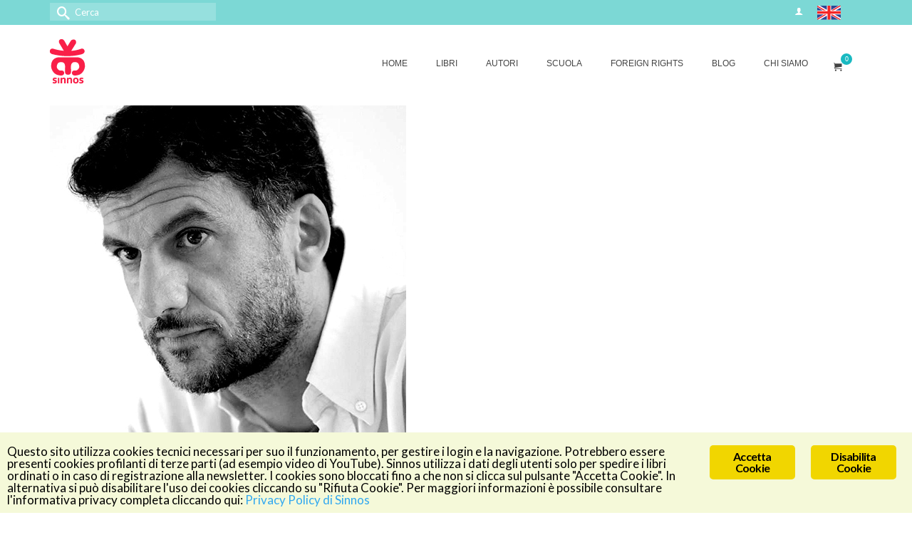

--- FILE ---
content_type: text/html; charset=UTF-8
request_url: https://www.sinnos.org/autore/fabio-stassi/stassi-1/
body_size: 18542
content:
<!DOCTYPE html>
<html class="no-js" lang="it-IT" itemscope="itemscope" itemtype="https://schema.org/WebPage">
<head>
  <meta charset="UTF-8">
  <meta name="viewport" content="width=device-width, initial-scale=1.0">
  <meta http-equiv="X-UA-Compatible" content="IE=edge">
  <meta name="robots" content="index, follow, max-image-preview:large, max-snippet:-1, max-video-preview:-1">

	<!-- This site is optimized with the Yoast SEO plugin v26.7 - https://yoast.com/wordpress/plugins/seo/ -->
	<title>STASSI-1 - Sinnos editrice</title>
	<link rel="canonical" href="https://www.sinnos.org/autore/fabio-stassi/stassi-1/">
	<meta property="og:locale" content="it_IT">
	<meta property="og:type" content="article">
	<meta property="og:title" content="STASSI-1 - Sinnos editrice">
	<meta property="og:url" content="https://www.sinnos.org/autore/fabio-stassi/stassi-1/">
	<meta property="og:site_name" content="Sinnos editrice">
	<meta property="article:publisher" content="https://www.facebook.com/sinnos.editrice/?fref=ts">
	<meta property="og:image" content="https://www.sinnos.org/autore/fabio-stassi/stassi-1">
	<meta property="og:image:width" content="500">
	<meta property="og:image:height" content="500">
	<meta property="og:image:type" content="image/jpeg">
	<meta name="twitter:card" content="summary_large_image">
	<meta name="twitter:site" content="@Sinnos1">
	<script type="application/ld+json" class="yoast-schema-graph">{"@context":"https://schema.org","@graph":[{"@type":"WebPage","@id":"https://www.sinnos.org/autore/fabio-stassi/stassi-1/","url":"https://www.sinnos.org/autore/fabio-stassi/stassi-1/","name":"STASSI-1 - Sinnos editrice","isPartOf":{"@id":"https://www.sinnos.org/#website"},"primaryImageOfPage":{"@id":"https://www.sinnos.org/autore/fabio-stassi/stassi-1/#primaryimage"},"image":{"@id":"https://www.sinnos.org/autore/fabio-stassi/stassi-1/#primaryimage"},"thumbnailUrl":"https://www.sinnos.org/wp-content/uploads/STASSI-1.jpg","datePublished":"2021-04-13T16:13:44+00:00","breadcrumb":{"@id":"https://www.sinnos.org/autore/fabio-stassi/stassi-1/#breadcrumb"},"inLanguage":"it-IT","potentialAction":[{"@type":"ReadAction","target":["https://www.sinnos.org/autore/fabio-stassi/stassi-1/"]}]},{"@type":"ImageObject","inLanguage":"it-IT","@id":"https://www.sinnos.org/autore/fabio-stassi/stassi-1/#primaryimage","url":"https://www.sinnos.org/wp-content/uploads/STASSI-1.jpg","contentUrl":"https://www.sinnos.org/wp-content/uploads/STASSI-1.jpg","width":500,"height":500},{"@type":"BreadcrumbList","@id":"https://www.sinnos.org/autore/fabio-stassi/stassi-1/#breadcrumb","itemListElement":[{"@type":"ListItem","position":1,"name":"Home","item":"https://www.sinnos.org/"},{"@type":"ListItem","position":2,"name":"Fabio Stassi","item":"https://www.sinnos.org/autore/fabio-stassi/"},{"@type":"ListItem","position":3,"name":"STASSI-1"}]},{"@type":"WebSite","@id":"https://www.sinnos.org/#website","url":"https://www.sinnos.org/","name":"Sinnos editrice","description":"","publisher":{"@id":"https://www.sinnos.org/#organization"},"potentialAction":[{"@type":"SearchAction","target":{"@type":"EntryPoint","urlTemplate":"https://www.sinnos.org/?s={search_term_string}"},"query-input":{"@type":"PropertyValueSpecification","valueRequired":true,"valueName":"search_term_string"}}],"inLanguage":"it-IT"},{"@type":"Organization","@id":"https://www.sinnos.org/#organization","name":"SINNOS soc. coop. sociale ONLUS","url":"https://www.sinnos.org/","logo":{"@type":"ImageObject","inLanguage":"it-IT","@id":"https://www.sinnos.org/#/schema/logo/image/","url":"https://www.sinnos.org/wp-content/uploads/logo-sinnos_rosso.png","contentUrl":"https://www.sinnos.org/wp-content/uploads/logo-sinnos_rosso.png","width":50,"height":63,"caption":"SINNOS soc. coop. sociale ONLUS"},"image":{"@id":"https://www.sinnos.org/#/schema/logo/image/"},"sameAs":["https://www.facebook.com/sinnos.editrice/?fref=ts","https://x.com/Sinnos1","https://www.instagram.com/sinnoseditrice/"]}]}</script>
	<!-- / Yoast SEO plugin. -->


<link rel="dns-prefetch" href="//capi-automation.s3.us-east-2.amazonaws.com">
<link rel="dns-prefetch" href="//fonts.googleapis.com">
<link rel="dns-prefetch" href="//www.googletagmanager.com">
<link rel="alternate" type="application/rss+xml" title="Sinnos editrice &raquo; Feed" href="https://www.sinnos.org/feed/">
<link rel="alternate" type="application/rss+xml" title="Sinnos editrice &raquo; Feed dei commenti" href="https://www.sinnos.org/comments/feed/">
<link rel="alternate" title="oEmbed (JSON)" type="application/json+oembed" href="https://www.sinnos.org/wp-json/oembed/1.0/embed?url=https%3A%2F%2Fwww.sinnos.org%2Fautore%2Ffabio-stassi%2Fstassi-1%2F">
<link rel="alternate" title="oEmbed (XML)" type="text/xml+oembed" href="https://www.sinnos.org/wp-json/oembed/1.0/embed?url=https%3A%2F%2Fwww.sinnos.org%2Fautore%2Ffabio-stassi%2Fstassi-1%2F&amp;format=xml">
<meta name="description" content="Libri che lasciano il segno.
La Sinnos &egrave; nata nell&rsquo;ormai lontano 1990. Con una progettualit&agrave;, forte, impegnata, appassionata. Quella progettualit&agrave;, che ha dato vita a I Mappamondi, alle storie di Zefiro, ai libri della collana Nomos, negli anni si &egrave; andata modificando: i libri sono cambiati, si sono messi vestiti nuovi e diversi, hanno cambiato formati, aspetto, e anche contenuti. Oggi la Sinnos continua a fare libri che per noi hanno impegno, passione, militanza, ma anche voglia di scoprire e di mostrare cose nuove, di giocare, divertire e far divertire. Sovvertire. Questo &egrave; il nostro progetto: perch&eacute; un buon libro &egrave; sempre sovversivo. E bello."><link rel="shortcut icon" type="image/x-icon" href="https://www.sinnos.org/wp-content/uploads/logo-sinnos-fav-2.png"><style id="wp-img-auto-sizes-contain-inline-css" type="text/css">
img:is([sizes=auto i],[sizes^="auto," i]){contain-intrinsic-size:3000px 1500px}
/*# sourceURL=wp-img-auto-sizes-contain-inline-css */
</style>
<link rel="stylesheet" id="embed-pdf-viewer-css" href="https://www.sinnos.org/wp-content/plugins/embed-pdf-viewer/css/embed-pdf-viewer.css?ver=2.4.6" type="text/css" media="screen">
<style id="wp-emoji-styles-inline-css" type="text/css">

	img.wp-smiley, img.emoji {
		display: inline !important;
		border: none !important;
		box-shadow: none !important;
		height: 1em !important;
		width: 1em !important;
		margin: 0 0.07em !important;
		vertical-align: -0.1em !important;
		background: none !important;
		padding: 0 !important;
	}
/*# sourceURL=wp-emoji-styles-inline-css */
</style>
<link rel="stylesheet" id="wp-block-library-css" href="https://www.sinnos.org/wp-includes/css/dist/block-library/style.min.css?ver=6.9" type="text/css" media="all">
<style id="wp-block-library-inline-css" type="text/css">
/*wp_block_styles_on_demand_placeholder:696ce873250e4*/
/*# sourceURL=wp-block-library-inline-css */
</style>
<style id="classic-theme-styles-inline-css" type="text/css">
/*! This file is auto-generated */
.wp-block-button__link{color:#fff;background-color:#32373c;border-radius:9999px;box-shadow:none;text-decoration:none;padding:calc(.667em + 2px) calc(1.333em + 2px);font-size:1.125em}.wp-block-file__button{background:#32373c;color:#fff;text-decoration:none}
/*# sourceURL=/wp-includes/css/classic-themes.min.css */
</style>
<link rel="stylesheet" id="wpdm-fonticon-css" href="https://www.sinnos.org/wp-content/plugins/download-manager/assets/wpdm-iconfont/css/wpdm-icons.css?ver=6.9" type="text/css" media="all">
<link rel="stylesheet" id="wpdm-front-css" href="https://www.sinnos.org/wp-content/plugins/download-manager/assets/css/front.min.css?ver=3.3.46" type="text/css" media="all">
<link rel="stylesheet" id="wpdm-front-dark-css" href="https://www.sinnos.org/wp-content/plugins/download-manager/assets/css/front-dark.min.css?ver=3.3.46" type="text/css" media="all">
<link rel="stylesheet" id="ginger-style-css" href="https://www.sinnos.org/wp-content/plugins/ginger/front/css/cookies-enabler.css?ver=6.9" type="text/css" media="all">
<style id="woocommerce-inline-inline-css" type="text/css">
.woocommerce form .form-row .required { visibility: visible; }
/*# sourceURL=woocommerce-inline-inline-css */
</style>
<link rel="stylesheet" id="wt-smart-coupon-for-woo-css" href="https://www.sinnos.org/wp-content/plugins/wt-smart-coupons-for-woocommerce/public/css/wt-smart-coupon-public.css?ver=2.2.6" type="text/css" media="all">
<link rel="stylesheet" id="dflip-style-css" href="https://www.sinnos.org/wp-content/plugins/3d-flipbook-dflip-lite/assets/css/dflip.min.css?ver=2.4.20" type="text/css" media="all">
<link rel="stylesheet" id="dashicons-css" href="https://www.sinnos.org/wp-includes/css/dashicons.min.css?ver=6.9" type="text/css" media="all">
<link rel="stylesheet" id="a-z-listing-css" href="https://www.sinnos.org/wp-content/plugins/a-z-listing/css/a-z-listing-default.css?ver=4.3.1" type="text/css" media="all">
<link rel="stylesheet" id="kadence_slider_css-css" href="https://www.sinnos.org/wp-content/plugins/kadence-slider/css/ksp.css?ver=2.3.6" type="text/css" media="all">
<link rel="stylesheet" id="virtue_main-css" href="https://www.sinnos.org/wp-content/themes/virtue_premium/assets/css/virtue.css?ver=4.10.21" type="text/css" media="all">
<link rel="stylesheet" id="virtue_print-css" href="https://www.sinnos.org/wp-content/themes/virtue_premium/assets/css/virtue_print.css?ver=4.10.21" type="text/css" media="print">
<link rel="stylesheet" id="virtue_woo-css" href="https://www.sinnos.org/wp-content/themes/virtue_premium/assets/css/virtue-woocommerce.css?ver=4.10.21" type="text/css" media="all">
<link rel="stylesheet" id="virtue_so_pb-css" href="https://www.sinnos.org/wp-content/themes/virtue_premium/assets/css/virtue-so-page-builder.css?ver=4.10.21" type="text/css" media="all">
<link rel="stylesheet" id="virtue_icons-css" href="https://www.sinnos.org/wp-content/themes/virtue_premium/assets/css/virtue_icons.css?ver=4.10.21" type="text/css" media="all">
<link rel="stylesheet" id="virtue_skin-css" href="https://www.sinnos.org/wp-content/themes/virtue_premium/assets/css/skins/default.css?ver=4.10.21" type="text/css" media="all">
<link rel="stylesheet" id="virtue_child-css" href="https://www.sinnos.org/wp-content/themes/virtue_premium-child/style.css?ver=1.0.0" type="text/css" media="all">
<link rel="stylesheet" id="redux-google-fonts-virtue_premium-css" href="https://fonts.googleapis.com/css?family=Lato%3A100%2C300%2C400%2C700%2C900%2C100italic%2C300italic%2C400italic%2C700italic%2C900italic%7CAbril+Fatface%3A400&amp;subset=latin&amp;ver=6.9" type="text/css" media="all">
<link rel="stylesheet" id="redux-google-fonts-kadence_slider-css" href="https://fonts.googleapis.com/css?family=Raleway%3A800%2C600%2C400%2C300%2C200&amp;ver=6.9" type="text/css" media="all">
<link rel="stylesheet" id="wpgdprc-front-css-css" href="https://www.sinnos.org/wp-content/plugins/wp-gdpr-compliance/Assets/css/front.css?ver=1707892362" type="text/css" media="all">
<style id="wpgdprc-front-css-inline-css" type="text/css">
:root{--wp-gdpr--bar--background-color: #000000;--wp-gdpr--bar--color: #ffffff;--wp-gdpr--button--background-color: #000000;--wp-gdpr--button--background-color--darken: #000000;--wp-gdpr--button--color: #ffffff;}
/*# sourceURL=wpgdprc-front-css-inline-css */
</style>
<script type="text/javascript" src="https://www.sinnos.org/wp-includes/js/jquery/jquery.min.js?ver=3.7.1" id="jquery-core-js"></script>
<script type="text/javascript" src="https://www.sinnos.org/wp-includes/js/jquery/jquery-migrate.min.js?ver=3.4.1" id="jquery-migrate-js"></script>
<script type="text/javascript" src="https://www.sinnos.org/wp-content/plugins/download-manager/assets/js/wpdm.min.js?ver=6.9" id="wpdm-frontend-js-js"></script>
<script type="text/javascript" id="wpdm-frontjs-js-extra">
/* <![CDATA[ */
var wpdm_url = {"home":"https://www.sinnos.org/","site":"https://www.sinnos.org/","ajax":"https://www.sinnos.org/wp-admin/admin-ajax.php"};
var wpdm_js = {"spinner":"\u003Ci class=\"wpdm-icon wpdm-sun wpdm-spin\"\u003E\u003C/i\u003E","client_id":"05912098394741135f2cd30fc7df9f7b"};
var wpdm_strings = {"pass_var":"Password verificata!","pass_var_q":"Fai clic sul seguente pulsante per avviare il download.","start_dl":"Avvia download"};
//# sourceURL=wpdm-frontjs-js-extra
/* ]]> */
</script>
<script type="text/javascript" src="https://www.sinnos.org/wp-content/plugins/download-manager/assets/js/front.min.js?ver=3.3.46" id="wpdm-frontjs-js"></script>
<script type="text/javascript" src="https://www.sinnos.org/wp-content/plugins/ginger/addon/analytics/gingeranalytics.min.js?ver=6.9" id="ginger-analytics_script-js"></script>
<script type="text/javascript" src="https://www.sinnos.org/wp-content/plugins/ginger/front/js/cookies-enabler.min.js?ver=6.9" id="ginger-cookies-enabler-js"></script>
<script type="text/javascript" src="https://www.sinnos.org/wp-content/plugins/woocommerce/assets/js/jquery-blockui/jquery.blockUI.min.js?ver=2.7.0-wc.10.4.3" id="wc-jquery-blockui-js" defer data-wp-strategy="defer"></script>
<script type="text/javascript" src="https://www.sinnos.org/wp-content/plugins/woocommerce/assets/js/js-cookie/js.cookie.min.js?ver=2.1.4-wc.10.4.3" id="wc-js-cookie-js" defer data-wp-strategy="defer"></script>
<script type="text/javascript" id="woocommerce-js-extra">
/* <![CDATA[ */
var woocommerce_params = {"ajax_url":"/wp-admin/admin-ajax.php","wc_ajax_url":"/?wc-ajax=%%endpoint%%","i18n_password_show":"Mostra password","i18n_password_hide":"Nascondi password"};
//# sourceURL=woocommerce-js-extra
/* ]]> */
</script>
<script type="text/javascript" src="https://www.sinnos.org/wp-content/plugins/woocommerce/assets/js/frontend/woocommerce.min.js?ver=10.4.3" id="woocommerce-js" defer data-wp-strategy="defer"></script>
<script type="text/javascript" id="wt-smart-coupon-for-woo-js-extra">
/* <![CDATA[ */
var WTSmartCouponOBJ = {"ajaxurl":"https://www.sinnos.org/wp-admin/admin-ajax.php","wc_ajax_url":"https://www.sinnos.org/?wc-ajax=","nonces":{"public":"68cbdbc2ee","apply_coupon":"df144f6c1c"},"labels":{"please_wait":"Attendi...","choose_variation":"Scegli una variante","error":"Errore! "},"shipping_method":[],"payment_method":"","is_cart":""};
//# sourceURL=wt-smart-coupon-for-woo-js-extra
/* ]]> */
</script>
<script type="text/javascript" src="https://www.sinnos.org/wp-content/plugins/wt-smart-coupons-for-woocommerce/public/js/wt-smart-coupon-public.js?ver=2.2.6" id="wt-smart-coupon-for-woo-js"></script>
<script type="text/javascript" id="wpgdprc-front-js-js-extra">
/* <![CDATA[ */
var wpgdprcFront = {"ajaxUrl":"https://www.sinnos.org/wp-admin/admin-ajax.php","ajaxNonce":"e1a88b6522","ajaxArg":"security","pluginPrefix":"wpgdprc","blogId":"1","isMultiSite":"","locale":"it_IT","showSignUpModal":"1","showFormModal":"","cookieName":"wpgdprc-consent","consentVersion":"","path":"/","prefix":"wpgdprc"};
//# sourceURL=wpgdprc-front-js-js-extra
/* ]]> */
</script>
<script type="text/javascript" src="https://www.sinnos.org/wp-content/plugins/wp-gdpr-compliance/Assets/js/front.min.js?ver=1707892362" id="wpgdprc-front-js-js"></script>
<link rel="https://api.w.org/" href="https://www.sinnos.org/wp-json/"><link rel="alternate" title="JSON" type="application/json" href="https://www.sinnos.org/wp-json/wp/v2/media/15165"><link rel="EditURI" type="application/rsd+xml" title="RSD" href="https://www.sinnos.org/xmlrpc.php?rsd">

<link rel="shortlink" href="https://www.sinnos.org/?p=15165">
            <script type="text/javascript">
        var ginger_logger = "Y";
        var ginger_logger_url = "https://www.sinnos.org";
        var current_url = "https://www.sinnos.org/autore/fabio-stassi/stassi-1/";

        function gingerAjaxLogTime(status) {
            var xmlHttp = new XMLHttpRequest();
            var parameters = "ginger_action=time";
            var url= ginger_logger_url + "?" + parameters;
            xmlHttp.open("GET", url, true);

            //Black magic paragraph
            xmlHttp.setRequestHeader("Content-type", "application/x-www-form-urlencoded");

            xmlHttp.onreadystatechange = function() {
                if(xmlHttp.readyState == 4 && xmlHttp.status == 200) {
                    var time = xmlHttp.responseText;
                    gingerAjaxLogger(time, status);
                }
            }

            xmlHttp.send(parameters);
        }

        function gingerAjaxLogger(ginger_logtime, status) {
            console.log(ginger_logtime);
            var xmlHttp = new XMLHttpRequest();
            var parameters = "ginger_action=log&time=" + ginger_logtime + "&url=" + current_url + "&status=" + status;
            var url= ginger_logger_url + "?" + parameters;
            //console.log(url);
            xmlHttp.open("GET", url, true);

            //Black magic paragraph
            xmlHttp.setRequestHeader("Content-type", "application/x-www-form-urlencoded");

            xmlHttp.send(parameters);
        }

    </script>
            <style>
            .ginger_container.light {
             background-color: #f5f9d9;
                        }

                                                        </style>
    <meta name="generator" content="Site Kit by Google 1.170.0"><style type="text/css" id="kt-custom-css">#logo {padding-top:20px;}#logo {padding-bottom:0px;}#logo {margin-left:0px;}#logo {margin-right:0px;}#nav-main, .nav-main {margin-top:35px;}#nav-main, .nav-main  {margin-bottom:0px;}.headerfont, .tp-caption, .yith-wcan-list li, .yith-wcan .yith-wcan-reset-navigation, ul.yith-wcan-label li a, .price {font-family:Lato;} 
  .topbarmenu ul li {font-family:Arial, Helvetica, sans-serif;}
  #kadbreadcrumbs {font-family:Lato;}.home-message:hover {background-color:#19b9c1; background-color: rgba(25, 185, 193, 0.6);}
  nav.woocommerce-pagination ul li a:hover, .wp-pagenavi a:hover, .panel-heading .accordion-toggle, .variations .kad_radio_variations label:hover, .variations .kad_radio_variations input[type=radio]:focus + label, .variations .kad_radio_variations label.selectedValue, .variations .kad_radio_variations input[type=radio]:checked + label {border-color: #19b9c1;}
  a, a:focus, #nav-main ul.sf-menu ul li a:hover, .product_price ins .amount, .price ins .amount, .color_primary, .primary-color, #logo a.brand, #nav-main ul.sf-menu a:hover,
  .woocommerce-message:before, .woocommerce-info:before, #nav-second ul.sf-menu a:hover, .footerclass a:hover, .posttags a:hover, .subhead a:hover, .nav-trigger-case:hover .kad-menu-name, 
  .nav-trigger-case:hover .kad-navbtn, #kadbreadcrumbs a:hover, #wp-calendar a, .testimonialbox .kadtestimoniallink:hover, .star-rating, .has-virtue-primary-color {color: #19b9c1;}
.widget_price_filter .ui-slider .ui-slider-handle, .product_item .kad_add_to_cart:hover, .product_item.hidetheaction:hover .kad_add_to_cart:hover, .kad-btn-primary, .button.pay, html .woocommerce-page .widget_layered_nav ul.yith-wcan-label li a:hover, html .woocommerce-page .widget_layered_nav ul.yith-wcan-label li.chosen a,
.product-category.grid_item a:hover h5, .woocommerce-message .button, .widget_layered_nav_filters ul li a, .widget_layered_nav ul li.chosen a, .track_order .button, .wpcf7 input.wpcf7-submit, .yith-wcan .yith-wcan-reset-navigation,.single_add_to_cart_button,
#containerfooter .menu li a:hover, .bg_primary, .portfolionav a:hover, .home-iconmenu a:hover, .home-iconmenu .home-icon-item:hover, p.demo_store, .topclass, #commentform .form-submit #submit, .kad-hover-bg-primary:hover, .widget_shopping_cart_content .checkout,
.login .form-row .button, .post-password-form input[type="submit"], .menu-cart-btn .kt-cart-total, #kad-head-cart-popup a.button.checkout, .kad-post-navigation .kad-previous-link a:hover, .kad-post-navigation .kad-next-link a:hover, .shipping-calculator-form .button, .cart_totals .checkout-button, .select2-results .select2-highlighted, .variations .kad_radio_variations label.selectedValue, .variations .kad_radio_variations input[type=radio]:checked + label, #payment #place_order, .shop_table .actions input[type=submit].checkout-button, input[type="submit"].button, .productnav a:hover, .image_menu_hover_class, .select2-container--default .select2-results__option--highlighted[aria-selected], .has-virtue-primary-background-color {background: #19b9c1;}.topclass {background:#7cd8d5    ;}input[type=number]::-webkit-inner-spin-button, input[type=number]::-webkit-outer-spin-button { -webkit-appearance: none; margin: 0; } input[type=number] {-moz-appearance: textfield;}.quantity input::-webkit-outer-spin-button,.quantity input::-webkit-inner-spin-button {display: none;}@media (max-width: 992px) {#kad-banner,#kad-banner-sticky-wrapper {display: none;}#kad-mobile-banner, #kad-mobile-banner-sticky-wrapper{display:block;}}@media only screen and (device-width: 768px) {#kad-banner,#kad-banner-sticky-wrapper {display: none;}#kad-mobile-banner, #kad-mobile-banner-sticky-wrapper {display:block;}}[class*="wp-image"] {padding:0;}.portfolionav {padding: 10px 0 10px;}.woocommerce-ordering {margin: 16px 0 0;}.product_item .product_details h5 {text-transform: none;} @media (-webkit-min-device-pixel-ratio: 2), (min-resolution: 192dpi) { body #kad-banner #logo .kad-standard-logo, body #kad-banner #logo .kt-intrinsic-container-center {display: none;} body #kad-banner #logo .kad-retina-logo {display: block;}}.product_item .product_details h5 {min-height:40px;}#nav-second ul.sf-menu>li {width:16.5%;}.kad-topbar-left, .kad-topbar-left .topbarmenu {float:right;} .kad-topbar-left .topbar_social, .kad-topbar-left .topbarmenu ul, .kad-topbar-left .kad-cart-total,.kad-topbar-right #topbar-search .form-search{float:left} #topbar .mobile-nav-trigger-id {float: left;}.kad-header-style-two .nav-main ul.sf-menu > li {width: 33.333333%;}.kad-hidepostauthortop, .postauthortop {display:none;}.postcommentscount {display:none;}[class*="wp-image"] {-webkit-box-shadow: none;-moz-box-shadow: none;box-shadow: none;border:none;}[class*="wp-image"]:hover {-webkit-box-shadow: none;-moz-box-shadow: none;box-shadow: none;border:none;} .light-dropshaddow {-moz-box-shadow: none;-webkit-box-shadow: none;box-shadow: none;} header .nav-trigger .nav-trigger-case {width: auto;} .nav-trigger-case .kad-menu-name {display:none;} @media (max-width: 767px) {header .nav-trigger .nav-trigger-case {width: auto; top: 0; position: absolute;} .id-kad-mobile-nav {margin-top:50px;}}.entry-content p { margin-bottom:16px;}</style>	<noscript><style>.woocommerce-product-gallery{ opacity: 1 !important; }</style></noscript>
				<script type="text/plain" class="ginger-script">
				!function(f,b,e,v,n,t,s){if(f.fbq)return;n=f.fbq=function(){n.callMethod?
					n.callMethod.apply(n,arguments):n.queue.push(arguments)};if(!f._fbq)f._fbq=n;
					n.push=n;n.loaded=!0;n.version='2.0';n.queue=[];t=b.createElement(e);t.async=!0;
					t.src=v;s=b.getElementsByTagName(e)[0];s.parentNode.insertBefore(t,s)}(window,
					document,'script','https://connect.facebook.net/en_US/fbevents.js');
			</script>
			<!-- WooCommerce Facebook Integration Begin -->
			<script type="text/javascript">

				fbq('init', '507163043198518', {}, {
    "agent": "woocommerce_0-10.4.3-3.5.15"
});

				document.addEventListener( 'DOMContentLoaded', function() {
					// Insert placeholder for events injected when a product is added to the cart through AJAX.
					document.body.insertAdjacentHTML( 'beforeend', '<div class=\"wc-facebook-pixel-event-placeholder\">' );
				}, false );

			</script>
			<!-- WooCommerce Facebook Integration End -->
			<style type="text/css" title="dynamic-css" class="options-output">header #logo a.brand,.logofont{font-family:Lato;line-height:40px;font-weight:400;font-style:normal;font-size:32px;}.kad_tagline{font-family:Lato;line-height:20px;font-weight:400;font-style:normal;color:#444444;font-size:14px;}.kt-call-sitewide-to-action{background-color:#fcda50;}.product_item .product_details h5{font-family:Lato;line-height:20px;font-weight:700;font-style:normal;font-size:16px;}h1{font-family:Lato;line-height:40px;font-weight:900;font-style:normal;color:#f9be02;font-size:40px;}h2{font-family:"Abril Fatface";line-height:34px;font-weight:400;font-style:normal;color:#008f95;font-size:28px;}h3{font-family:Lato;line-height:40px;font-weight:700;font-style:normal;color:#f53240;font-size:28px;}h4{font-family:Lato;line-height:34px;font-weight:400;font-style:normal;color:#008f95;font-size:24px;}h5{font-family:Lato;line-height:24px;font-weight:900;font-style:normal;font-size:18px;}body{font-family:Lato;line-height:26px;font-weight:400;font-style:normal;font-size:18px;}#nav-main ul.sf-menu a, .nav-main ul.sf-menu a{font-family:Arial, Helvetica, sans-serif;line-height:18px;font-weight:400;font-style:normal;font-size:12px;}#nav-second ul.sf-menu a{font-family:Arial, Helvetica, sans-serif;line-height:22px;font-weight:400;font-style:normal;font-size:18px;}#nav-main ul.sf-menu ul li a, #nav-second ul.sf-menu ul li a, .nav-main ul.sf-menu ul li a{line-height:inheritpx;font-size:12px;}.kad-nav-inner .kad-mnav, .kad-mobile-nav .kad-nav-inner li a,.nav-trigger-case{font-family:Arial, Helvetica, sans-serif;line-height:20px;font-weight:400;font-style:normal;font-size:16px;}</style><meta name="generator" content="WordPress Download Manager 3.3.46">
                <style>
        /* WPDM Link Template Styles */        </style>
                <style>

            :root {
                --color-primary: #4a8eff;
                --color-primary-rgb: 74, 142, 255;
                --color-primary-hover: #5998ff;
                --color-primary-active: #3281ff;
                --clr-sec: #6c757d;
                --clr-sec-rgb: 108, 117, 125;
                --clr-sec-hover: #6c757d;
                --clr-sec-active: #6c757d;
                --color-secondary: #6c757d;
                --color-secondary-rgb: 108, 117, 125;
                --color-secondary-hover: #6c757d;
                --color-secondary-active: #6c757d;
                --color-success: #018e11;
                --color-success-rgb: 1, 142, 17;
                --color-success-hover: #0aad01;
                --color-success-active: #0c8c01;
                --color-info: #2CA8FF;
                --color-info-rgb: 44, 168, 255;
                --color-info-hover: #2CA8FF;
                --color-info-active: #2CA8FF;
                --color-warning: #FFB236;
                --color-warning-rgb: 255, 178, 54;
                --color-warning-hover: #FFB236;
                --color-warning-active: #FFB236;
                --color-danger: #ff5062;
                --color-danger-rgb: 255, 80, 98;
                --color-danger-hover: #ff5062;
                --color-danger-active: #ff5062;
                --color-green: #30b570;
                --color-blue: #0073ff;
                --color-purple: #8557D3;
                --color-red: #ff5062;
                --color-muted: rgba(69, 89, 122, 0.6);
                --wpdm-font: "Sen", -apple-system, BlinkMacSystemFont, "Segoe UI", Roboto, Helvetica, Arial, sans-serif, "Apple Color Emoji", "Segoe UI Emoji", "Segoe UI Symbol";
            }

            .wpdm-download-link.btn.btn-primary {
                border-radius: 4px;
            }


        </style>
        </head>
<body class="attachment wp-singular attachment-template-default single single-attachment postid-15165 attachmentid-15165 attachment-jpeg wp-embed-responsive wp-theme-virtue_premium wp-child-theme-virtue_premium-child theme-virtue_premium woocommerce-no-js notsticky virtue-skin-default wide stassi-1" data-smooth-scrolling="0" data-smooth-scrolling-hide="0" data-jsselect="1" data-product-tab-scroll="0" data-animate="1" data-sticky="0">
		<div id="wrapper" class="container">
	<!--[if lt IE 8]><div class="alert"> You are using an outdated browser. Please upgrade your browser to improve your experience.</div><![endif]-->
	<header id="kad-banner" class="banner headerclass kt-not-mobile-sticky " data-header-shrink="0" data-mobile-sticky="0" data-menu-stick="0">
<div id="topbar" class="topclass">
	<div class="container">
		<div class="row">
			<div class="col-md-6 col-sm-6 kad-topbar-left">
				<div class="topbarmenu clearfix">
										<div class="topbar_social">
							<ul>
								<li><a href="https://www.sinnos.org/mio-account/" data-toggle="tooltip" data-placement="bottom" target="_self" class="topbar-icon-1" data-original-title=""><i class="icon-user2"></i></a></li><li><a href="https://www.sinnos.org/en/" data-toggle="tooltip" data-placement="bottom" target="_self" class="topbar-icon-2" data-original-title=""><img src="https://www.sinnos.org/wp-content/uploads/2024/11/bandiera.png" alt=""></a></li><li><a href="" data-toggle="tooltip" data-placement="bottom" target="_self" class="topbar-icon-3" data-original-title="ENGLISH WEBSITE"><i class=""></i></a></li>							</ul>
						</div>
									</div>
			</div><!-- close col-md-6 -->
			<div class="col-md-6 col-sm-6 kad-topbar-right">
				<div id="topbar-search" class="topbar-widget">
					<form role="search" method="get" class="form-search" action="https://www.sinnos.org/">
	<label>
		<span class="screen-reader-text">Cerca per:</span>
		<input type="text" value="" name="s" class="search-query" placeholder="Cerca">
	</label>
	<button type="submit" class="search-icon" aria-label="Invia Ricerca"><i class="icon-search"></i></button>
</form>
				</div>
			</div> <!-- close col-md-6-->
		</div> <!-- Close Row -->
			</div> <!-- Close Container -->
</div>	<div class="container">
		<div class="row">
			<div class="col-md-4 clearfix kad-header-left">
				<div id="logo" class="logocase">
					<a class="brand logofont" href="https://www.sinnos.org/" title="Sinnos editrice">
													<div id="thelogo">
																	<img src="https://www.sinnos.org/wp-content/uploads/logo-sinnos_rosso.png" alt="" class="kad-standard-logo">
																		<img src="https://www.sinnos.org/wp-content/uploads/logo-sinnos_rosso.png" class="kad-retina-logo" alt="" style="max-height:63px">
															</div>
												</a>
									</div> <!-- Close #logo -->
			</div><!-- close kad-header-left -->
						<div class="col-md-8 kad-header-right">
							<nav id="nav-main" class="clearfix">
					<ul id="menu-menu-principale" class="sf-menu"><li class=" menu-item-338 menu-item menu-home"><a href="https://www.sinnos.org/"><span>HOME</span></a></li>
<li class=" sf-dropdown menu-item-has-children menu-item-331 menu-item menu-libri"><a href="https://www.sinnos.org/negozio/"><span>LIBRI</span></a>
<ul class="sub-menu sf-dropdown-menu dropdown">
	<li class=" sf-dropdown-submenu menu-item-has-children menu-item-5445 menu-item menu-illustrati"><a href="https://www.sinnos.org/categoria-prodotto/illustrati"><span>ILLUSTRATI</span></a>
	<ul class="sub-menu sf-dropdown-menu dropdown">
		<li class=" menu-item-15617 menu-item menu-illustrati-0"><a href="https://www.sinnos.org/categoria-prodotto/illustrati/illustrati-0/"><span>Illustrati 0+</span></a></li>
		<li class=" menu-item-15621 menu-item menu-illustrati-3"><a href="https://www.sinnos.org/categoria-prodotto/illustrati/illustrati-3/"><span>Illustrati 3+</span></a></li>
		<li class=" menu-item-15622 menu-item menu-illustrati-6"><a href="https://www.sinnos.org/categoria-prodotto/illustrati/illustrati-6/"><span>Illustrati 6+</span></a></li>
	</ul>
</li>
	<li class=" menu-item-535 menu-item menu-prime-letture"><a href="https://www.sinnos.org/categoria-prodotto/prime-letture/"><span>PRIME LETTURE</span></a></li>
	<li class=" sf-dropdown-submenu menu-item-has-children menu-item-536 menu-item menu-leggimi"><a href="https://www.sinnos.org/categoria-prodotto/leggimi/"><span>LEGGIMI!</span></a>
	<ul class="sub-menu sf-dropdown-menu dropdown">
		<li class=" menu-item-15623 menu-item menu-leggimi-6"><a href="https://www.sinnos.org/categoria-prodotto/leggimi/leggimi-6/"><span>Leggimi! 6+</span></a></li>
		<li class=" menu-item-17302 menu-item menu-leggimi-7"><a href="https://www.sinnos.org/categoria-prodotto/leggimi/leggimi-7/"><span>Leggimi! 7+</span></a></li>
		<li class=" menu-item-15624 menu-item menu-leggimi-8"><a href="https://www.sinnos.org/categoria-prodotto/leggimi/leggimi-8/"><span>Leggimi! 8+</span></a></li>
	</ul>
</li>
	<li class=" sf-dropdown-submenu menu-item-has-children menu-item-5444 menu-item menu-narrativa"><a href="https://www.sinnos.org/categoria-prodotto/narrativa"><span>NARRATIVA</span></a>
	<ul class="sub-menu sf-dropdown-menu dropdown">
		<li class=" menu-item-537 menu-item menu-i-narratori"><a href="https://www.sinnos.org/categoria-prodotto/i-narratori/"><span>I Narratori</span></a></li>
		<li class=" menu-item-538 menu-item menu-zona-franca"><a href="https://www.sinnos.org/categoria-prodotto/zona-franca"><span>Zona Franca</span></a></li>
		<li class=" menu-item-3803 menu-item menu-fuori-collana"><a href="https://www.sinnos.org/categoria-prodotto/fuori-collana/"><span>Fuori collana</span></a></li>
	</ul>
</li>
	<li class=" sf-dropdown-submenu menu-item-has-children menu-item-2264 menu-item menu-graphic-novel"><a href="https://www.sinnos.org/categoria-prodotto/fumetti-graphic-novel/"><span>GRAPHIC NOVEL</span></a>
	<ul class="sub-menu sf-dropdown-menu dropdown">
		<li class=" menu-item-5448 menu-item menu-prima-graphic-6"><a href="https://www.sinnos.org/categoria-prodotto/prima-graphic"><span>Prima graphic 6+</span></a></li>
		<li class=" menu-item-5449 menu-item menu-graphic-novel-8"><a href="https://www.sinnos.org/categoria-prodotto/prima-graphic-8"><span>Graphic novel 8+</span></a></li>
		<li class=" menu-item-5450 menu-item menu-graphic-novel-11"><a href="https://www.sinnos.org/categoria-prodotto/graphic-novel-11"><span>Graphic novel 11+</span></a></li>
		<li class=" menu-item-539 menu-item menu-nomos"><a href="https://www.sinnos.org/categoria-prodotto/nomos/"><span>Nomos</span></a></li>
	</ul>
</li>
	<li class=" menu-item-1354 menu-item menu-gadget-e-offerte"><a href="https://www.sinnos.org/categoria-prodotto/merchandising-offerte/"><span>GADGET E OFFERTE</span></a></li>
	<li class=" menu-item-1155 menu-item menu-catalogo"><a href="https://www.sinnos.org/catalogo/"><span>CATALOGO</span></a></li>
</ul>
</li>
<li class=" menu-item-6119 menu-item menu-autori"><a href="https://www.sinnos.org/autori/"><span>AUTORI</span></a></li>
<li class=" sf-dropdown menu-item-has-children menu-item-13767 menu-item menu-scuola"><a href="https://www.sinnos.org/scuola/"><span>SCUOLA</span></a>
<ul class="sub-menu sf-dropdown-menu dropdown">
	<li class=" menu-item-15714 menu-item menu-incontri-con-autori-e-autrici"><a href="https://www.sinnos.org/incontri-con-autori-e-autrici/"><span>Incontri con autori e autrici</span></a></li>
	<li class=" menu-item-17657 menu-item menu-percorsi-di-lettura"><a href="https://www.sinnos.org/percorsi-lettura/"><span>Percorsi di lettura</span></a></li>
	<li class=" menu-item-21072 menu-item menu-oll-la-nostra-piccola-biblioteca"><a href="https://www.lanostrapiccolabiblioteca.it/"><span>OLL &ndash; La nostra piccola biblioteca</span></a></li>
	<li class=" menu-item-15713 menu-item menu-newsletter"><a href="https://www.sinnos.org/newsletter-scuole/"><span>Newsletter</span></a></li>
	<li class=" menu-item-15715 menu-item menu-free-area"><a href="https://www.sinnos.org/free-area/"><span>Free area</span></a></li>
	<li class=" menu-item-16159 menu-item menu-le-biblioteche-di-antonio"><a href="https://www.sinnos.org/le-biblioteche-di-antonio/"><span>Le Biblioteche di Antonio</span></a></li>
	<li class=" menu-item-15712 menu-item menu-formazione"><a href="https://www.sinnos.org/formazione/"><span>Formazione</span></a></li>
</ul>
</li>
<li class=" menu-item-409 menu-item menu-foreign-rights"><a href="https://www.sinnos.org/foreign-rights/"><span>FOREIGN RIGHTS</span></a></li>
<li class=" sf-dropdown menu-item-has-children menu-item-1583 menu-item menu-blog"><a href="https://www.sinnos.org/blog/"><span>BLOG</span></a>
<ul class="sub-menu sf-dropdown-menu dropdown">
	<li class=" menu-item-18122 menu-item menu-notizie"><a href="https://www.sinnos.org/category/notizie/"><span>Notizie</span></a></li>
	<li class=" menu-item-18121 menu-item menu-autori-illustratori-personaggi"><a href="https://www.sinnos.org/category/autori-illustratori-personaggi/"><span>Autori, illustratori, personaggi</span></a></li>
	<li class=" menu-item-18123 menu-item menu-il-mestiere-delleditore"><a href="https://www.sinnos.org/category/notizie/il-mestiere-dell-editore/"><span>Il mestiere dell&rsquo;editore</span></a></li>
</ul>
</li>
<li class=" sf-dropdown menu-item-has-children menu-item-339 menu-item menu-chi-siamo"><a href="https://www.sinnos.org/chi-siamo/"><span>CHI SIAMO</span></a>
<ul class="sub-menu sf-dropdown-menu dropdown">
	<li class=" menu-item-5441 menu-item menu-contatti"><a href="https://www.sinnos.org/contatti/"><span>CONTATTI</span></a></li>
	<li class=" menu-item-15258 menu-item menu-catalogo"><a href="https://www.sinnos.org/catalogo/"><span>CATALOGO</span></a></li>
</ul>
</li>
            <li class="menu-cart-icon-kt sf-dropdown">
        <a class="menu-cart-btn" title="Carrello Acquisti" href="https://www.sinnos.org/carrello/">
          <div class="kt-cart-container"><i class="icon-cart"></i><span class="kt-cart-total">0</span></div>
        </a>
        <ul id="kad-head-cart-popup" class="sf-dropdown-menu kad-head-cart-popup">
            <div class="kt-header-mini-cart-refreash">
				

	<p class="woocommerce-mini-cart__empty-message">Nessun prodotto nel carrello.</p>


            </div>
          </ul>
        </li>
               </ul>				</nav>
							</div> <!-- Close kad-header-right -->       
		</div> <!-- Close Row -->
		<!-- mobileheader -->	</div> <!-- Close Container -->
	</header>
<div id="kad-mobile-banner" class="banner mobile-headerclass" data-mobile-header-sticky="1">
	<div class="container mobile-header-container" style="height:60px">
		<div class="clearfix kad-mobile-header-logo">
			<a class="mobile-logo" href="https://www.sinnos.org/" style="padding-right:200px; height:60px">
				<div class="mobile-logo-inner" style="height:60px">
									<img src="https://www.sinnos.org/wp-content/uploads/logo-sinnos_rosso.png" style="max-height:60px;" alt="Sinnos editrice" class="kad-mobile-logo">
								</div>
			</a> <!-- Close #mobile-logo -->
		</div><!-- Close .kad-mobile-header-logo -->
							<button class="mh-nav-trigger-case collapsed" data-toggle="collapse" rel="nofollow" title="Menu" aria-label="Menu" data-target=".mh-mobile_menu_collapse" style="line-height:60px;">
				<span class="kad-navbtn clearfix"><i class="icon-menu"></i></span>
			</button>
							<a class="menu-cart-btn mh-menu-cart-btn" title="Carrello Acquisti" aria-label="Carrello Acquisti" style="line-height:60px;" href="https://www.sinnos.org/carrello/">
				<div class="kt-cart-container"><i class="icon-cart"></i>
					<span class="kt-cart-total">
						0					</span></div>
				</a>
								<a class="menu-account-btn mh-menu-account-btn" title="Mio Account" aria-label="Mio Account" style="line-height:60px; right:110px;" href="https://www.sinnos.org/mio-account/">
					<div class="kt-account-container"><i class="icon-user2"></i></div>
				</a> 
							<a class="kt-menu-search-btn mh-kt-menu-search-btn collapsed" style="line-height:60px; right:160px;" aria-label="Cerca" title="Cerca" data-toggle="collapse" data-target="#mh-kad-menu-search-popup">
			<i class="icon-search"></i>
			</a>
			<div id="mh-kad-menu-search-popup" class="search-container container collapse">
				<div class="mh-kt-search-container">
					<form role="search" method="get" class="form-search" action="https://www.sinnos.org/">
	<label>
		<span class="screen-reader-text">Cerca per:</span>
		<input type="text" value="" name="s" class="search-query" placeholder="Cerca">
	</label>
	<button type="submit" class="search-icon" aria-label="Invia Ricerca"><i class="icon-search"></i></button>
</form>
				</div>
			</div>
						</div> <!-- Close Container -->
		<div class="container mobile-dropdown-container">
		<div id="mg-kad-mobile-nav" class="mh-kad-mobile-nav kad-mobile-nav">
			<div class="mh-kad-nav-inner kad-nav-inner mobileclass">
				<div id="mh-mobile_menu_collapse" class="mh-kad-nav-collapse collapse mh-mobile_menu_collapse">
				<ul id="menu-menu-principale-1" class="kad-mnav"><li class="menu-home menu-item-338"><a href="https://www.sinnos.org/"><span>HOME</span></a></li>
<li class="menu-libri sf-dropdown sf-dropdown-toggle menu-item-331"><a href="https://www.sinnos.org/negozio/"><span>LIBRI</span></a><button class="kad-submenu-accordion collapse-next kad-submenu-accordion-open" data-parent=".kad-nav-collapse" data-toggle="collapse"><i class="icon-arrow-down"></i><i class="icon-arrow-up"></i></button>
<ul class="sub-menu sf-dropdown-menu collapse">
	<li class="menu-illustrati sf-dropdown-submenu sf-dropdown-toggle menu-item-5445"><a href="https://www.sinnos.org/categoria-prodotto/illustrati"><span>ILLUSTRATI</span></a><button class="kad-submenu-accordion collapse-next kad-submenu-accordion-open" data-parent=".kad-nav-collapse" data-toggle="collapse"><i class="icon-arrow-down"></i><i class="icon-arrow-up"></i></button>
	<ul class="sub-menu sf-dropdown-menu collapse">
		<li class="menu-illustrati-0 menu-item-15617"><a href="https://www.sinnos.org/categoria-prodotto/illustrati/illustrati-0/"><span>Illustrati 0+</span></a></li>
		<li class="menu-illustrati-3 menu-item-15621"><a href="https://www.sinnos.org/categoria-prodotto/illustrati/illustrati-3/"><span>Illustrati 3+</span></a></li>
		<li class="menu-illustrati-6 menu-item-15622"><a href="https://www.sinnos.org/categoria-prodotto/illustrati/illustrati-6/"><span>Illustrati 6+</span></a></li>
	</ul>
</li>
	<li class="menu-prime-letture menu-item-535"><a href="https://www.sinnos.org/categoria-prodotto/prime-letture/"><span>PRIME LETTURE</span></a></li>
	<li class="menu-leggimi sf-dropdown-submenu sf-dropdown-toggle menu-item-536"><a href="https://www.sinnos.org/categoria-prodotto/leggimi/"><span>LEGGIMI!</span></a><button class="kad-submenu-accordion collapse-next kad-submenu-accordion-open" data-parent=".kad-nav-collapse" data-toggle="collapse"><i class="icon-arrow-down"></i><i class="icon-arrow-up"></i></button>
	<ul class="sub-menu sf-dropdown-menu collapse">
		<li class="menu-leggimi-6 menu-item-15623"><a href="https://www.sinnos.org/categoria-prodotto/leggimi/leggimi-6/"><span>Leggimi! 6+</span></a></li>
		<li class="menu-leggimi-7 menu-item-17302"><a href="https://www.sinnos.org/categoria-prodotto/leggimi/leggimi-7/"><span>Leggimi! 7+</span></a></li>
		<li class="menu-leggimi-8 menu-item-15624"><a href="https://www.sinnos.org/categoria-prodotto/leggimi/leggimi-8/"><span>Leggimi! 8+</span></a></li>
	</ul>
</li>
	<li class="menu-narrativa sf-dropdown-submenu sf-dropdown-toggle menu-item-5444"><a href="https://www.sinnos.org/categoria-prodotto/narrativa"><span>NARRATIVA</span></a><button class="kad-submenu-accordion collapse-next kad-submenu-accordion-open" data-parent=".kad-nav-collapse" data-toggle="collapse"><i class="icon-arrow-down"></i><i class="icon-arrow-up"></i></button>
	<ul class="sub-menu sf-dropdown-menu collapse">
		<li class="menu-i-narratori menu-item-537"><a href="https://www.sinnos.org/categoria-prodotto/i-narratori/"><span>I Narratori</span></a></li>
		<li class="menu-zona-franca menu-item-538"><a href="https://www.sinnos.org/categoria-prodotto/zona-franca"><span>Zona Franca</span></a></li>
		<li class="menu-fuori-collana menu-item-3803"><a href="https://www.sinnos.org/categoria-prodotto/fuori-collana/"><span>Fuori collana</span></a></li>
	</ul>
</li>
	<li class="menu-graphic-novel sf-dropdown-submenu sf-dropdown-toggle menu-item-2264"><a href="https://www.sinnos.org/categoria-prodotto/fumetti-graphic-novel/"><span>GRAPHIC NOVEL</span></a><button class="kad-submenu-accordion collapse-next kad-submenu-accordion-open" data-parent=".kad-nav-collapse" data-toggle="collapse"><i class="icon-arrow-down"></i><i class="icon-arrow-up"></i></button>
	<ul class="sub-menu sf-dropdown-menu collapse">
		<li class="menu-prima-graphic-6 menu-item-5448"><a href="https://www.sinnos.org/categoria-prodotto/prima-graphic"><span>Prima graphic 6+</span></a></li>
		<li class="menu-graphic-novel-8 menu-item-5449"><a href="https://www.sinnos.org/categoria-prodotto/prima-graphic-8"><span>Graphic novel 8+</span></a></li>
		<li class="menu-graphic-novel-11 menu-item-5450"><a href="https://www.sinnos.org/categoria-prodotto/graphic-novel-11"><span>Graphic novel 11+</span></a></li>
		<li class="menu-nomos menu-item-539"><a href="https://www.sinnos.org/categoria-prodotto/nomos/"><span>Nomos</span></a></li>
	</ul>
</li>
	<li class="menu-gadget-e-offerte menu-item-1354"><a href="https://www.sinnos.org/categoria-prodotto/merchandising-offerte/"><span>GADGET E OFFERTE</span></a></li>
	<li class="menu-catalogo menu-item-1155"><a href="https://www.sinnos.org/catalogo/"><span>CATALOGO</span></a></li>
</ul>
</li>
<li class="menu-autori menu-item-6119"><a href="https://www.sinnos.org/autori/"><span>AUTORI</span></a></li>
<li class="menu-scuola sf-dropdown sf-dropdown-toggle menu-item-13767"><a href="https://www.sinnos.org/scuola/"><span>SCUOLA</span></a><button class="kad-submenu-accordion collapse-next kad-submenu-accordion-open" data-parent=".kad-nav-collapse" data-toggle="collapse"><i class="icon-arrow-down"></i><i class="icon-arrow-up"></i></button>
<ul class="sub-menu sf-dropdown-menu collapse">
	<li class="menu-incontri-con-autori-e-autrici menu-item-15714"><a href="https://www.sinnos.org/incontri-con-autori-e-autrici/"><span>Incontri con autori e autrici</span></a></li>
	<li class="menu-percorsi-di-lettura menu-item-17657"><a href="https://www.sinnos.org/percorsi-lettura/"><span>Percorsi di lettura</span></a></li>
	<li class="menu-oll-la-nostra-piccola-biblioteca menu-item-21072"><a href="https://www.lanostrapiccolabiblioteca.it/"><span>OLL &ndash; La nostra piccola biblioteca</span></a></li>
	<li class="menu-newsletter menu-item-15713"><a href="https://www.sinnos.org/newsletter-scuole/"><span>Newsletter</span></a></li>
	<li class="menu-free-area menu-item-15715"><a href="https://www.sinnos.org/free-area/"><span>Free area</span></a></li>
	<li class="menu-le-biblioteche-di-antonio menu-item-16159"><a href="https://www.sinnos.org/le-biblioteche-di-antonio/"><span>Le Biblioteche di Antonio</span></a></li>
	<li class="menu-formazione menu-item-15712"><a href="https://www.sinnos.org/formazione/"><span>Formazione</span></a></li>
</ul>
</li>
<li class="menu-foreign-rights menu-item-409"><a href="https://www.sinnos.org/foreign-rights/"><span>FOREIGN RIGHTS</span></a></li>
<li class="menu-blog sf-dropdown sf-dropdown-toggle menu-item-1583"><a href="https://www.sinnos.org/blog/"><span>BLOG</span></a><button class="kad-submenu-accordion collapse-next kad-submenu-accordion-open" data-parent=".kad-nav-collapse" data-toggle="collapse"><i class="icon-arrow-down"></i><i class="icon-arrow-up"></i></button>
<ul class="sub-menu sf-dropdown-menu collapse">
	<li class="menu-notizie menu-item-18122"><a href="https://www.sinnos.org/category/notizie/"><span>Notizie</span></a></li>
	<li class="menu-autori-illustratori-personaggi menu-item-18121"><a href="https://www.sinnos.org/category/autori-illustratori-personaggi/"><span>Autori, illustratori, personaggi</span></a></li>
	<li class="menu-il-mestiere-delleditore menu-item-18123"><a href="https://www.sinnos.org/category/notizie/il-mestiere-dell-editore/"><span>Il mestiere dell&rsquo;editore</span></a></li>
</ul>
</li>
<li class="menu-chi-siamo sf-dropdown sf-dropdown-toggle menu-item-339"><a href="https://www.sinnos.org/chi-siamo/"><span>CHI SIAMO</span></a><button class="kad-submenu-accordion collapse-next kad-submenu-accordion-open" data-parent=".kad-nav-collapse" data-toggle="collapse"><i class="icon-arrow-down"></i><i class="icon-arrow-up"></i></button>
<ul class="sub-menu sf-dropdown-menu collapse">
	<li class="menu-contatti menu-item-5441"><a href="https://www.sinnos.org/contatti/"><span>CONTATTI</span></a></li>
	<li class="menu-catalogo menu-item-15258"><a href="https://www.sinnos.org/catalogo/"><span>CATALOGO</span></a></li>
</ul>
</li>
</ul>		</div>
		</div>
			</div>   
		</div>
	 
</div>
	<div class="wrap clearfix contentclass hfeed" role="document">

			<div class="container virtue-woomessages-container"><div class="woocommerce"></div></div><div id="content" class="container">
	<div id="post-15165" class="row single-article kt-attachment-page">
		<div class="main col-md-12" id="ktmain" role="main">
							<article class="post-15165 attachment type-attachment status-inherit hentry">
					<a href="https://www.sinnos.org/wp-content/uploads/STASSI-1.jpg">
					<img width="500" height="500" src="https://www.sinnos.org/wp-content/uploads/STASSI-1.jpg" class="attachment-full size-full" alt="" decoding="async" fetchpriority="high" srcset="https://www.sinnos.org/wp-content/uploads/STASSI-1.jpg 500w, https://www.sinnos.org/wp-content/uploads/STASSI-1-300x300.jpg 300w, https://www.sinnos.org/wp-content/uploads/STASSI-1-150x150.jpg 150w, https://www.sinnos.org/wp-content/uploads/STASSI-1-100x100.jpg 100w, https://www.sinnos.org/wp-content/uploads/STASSI-1-366x366.jpg 366w, https://www.sinnos.org/wp-content/uploads/STASSI-1-260x260.jpg 260w" sizes="(max-width: 500px) 100vw, 500px">					</a>
					<header>
					<a href="https://www.sinnos.org/wp-content/uploads/STASSI-1.jpg">
						<h1 class="entry-title">STASSI-1</h1>
					</a>
					<div class="subhead">
	</div>
					</header>
					<div class="entry-content clearfix">
											</div>
					<footer class="single-footer">
					</footer>
					<div id="virtue_comments"></div>				</article>
					</div>
			</div><!-- /.row-->
					</div><!-- /.content -->
	</div><!-- /.wrap -->
<div class="kt-call-sitewide-to-action">
	<div class="container">
		<div class="kt-cta row">
			<div class="col-md-10 kad-call-sitewide-title-case">
				<h2 class="kad-call-title">
					Per essere sempre informato, iscriviti alla NEWSLETTER				</h2>
			</div>
			<div class="col-md-2 kad-call-sitewide-button-case">
				<a href="https://www.sinnos.org/newsletter" class="kad-btn-primary kad-btn lg-kad-btn">
					vai!				</a>
			</div>
		</div>
	</div><!--container-->
</div><!--call class-->
<footer id="containerfooter" class="footerclass">
  <div class="container">
  	<div class="row">
  		 
					<div class="col-md-3 col-sm-6 footercol1">
					<div class="widget-1 widget-first footer-widget widget"><aside id="black-studio-tinymce-3" class="widget_black_studio_tinymce"><div class="textwidget"><p><a href="https://www.sinnos.org/carta-del-docente/"><img class="aligncenter wp-image-1308" src="https://www.sinnos.org/wp-content/uploads/sticker_CardDocente.png" alt="" width="98" height="153" data-id="1308"></a></p>
<p><a href="https://www.sinnos.org/carta-del-docente/"><img class="aligncenter wp-image-3840" src="https://www.sinnos.org/wp-content/uploads/18app.png" alt="" width="99" height="153"></a></p>
</div></aside></div>					</div> 
            					 
					<div class="col-md-3 col-sm-6 footercol2">
					<div class="widget-1 widget-first footer-widget widget"><aside id="tag_cloud-4" class="widget_tag_cloud"><h3>Cosa cerchi?</h3><div class="tagcloud"><a href="https://www.sinnos.org/tag-prodotto/0-99/" class="tag-cloud-link tag-link-76 tag-link-position-1" style="font-size: 11.43137254902pt;" aria-label="0-99 (13 elementi)">0-99</a>
<a href="https://www.sinnos.org/tag-prodotto/3/" class="tag-cloud-link tag-link-42 tag-link-position-2" style="font-size: 15pt;" aria-label="3+ (25 elementi)">3+</a>
<a href="https://www.sinnos.org/tag-prodotto/4/" class="tag-cloud-link tag-link-50 tag-link-position-3" style="font-size: 9.3725490196078pt;" aria-label="4+ (9 elementi)">4+</a>
<a href="https://www.sinnos.org/tag-prodotto/6/" class="tag-cloud-link tag-link-58 tag-link-position-4" style="font-size: 15.274509803922pt;" aria-label="6+ (26 elementi)">6+</a>
<a href="https://www.sinnos.org/tag-prodotto/8/" class="tag-cloud-link tag-link-65 tag-link-position-5" style="font-size: 14.039215686275pt;" aria-label="8+ (21 elementi)">8+</a>
<a href="https://www.sinnos.org/tag-prodotto/10/" class="tag-cloud-link tag-link-104 tag-link-position-6" style="font-size: 11.843137254902pt;" aria-label="10+ (14 elementi)">10+</a>
<a href="https://www.sinnos.org/tag-prodotto/adolescenza/" class="tag-cloud-link tag-link-416 tag-link-position-7" style="font-size: 14.313725490196pt;" aria-label="adolescenza (22 elementi)">adolescenza</a>
<a href="https://www.sinnos.org/tag-prodotto/alta-leggibilita/" class="tag-cloud-link tag-link-59 tag-link-position-8" style="font-size: 19.254901960784pt;" aria-label="alta leggibilit&agrave; (51 elementi)">alta leggibilit&agrave;</a>
<a href="https://www.sinnos.org/tag-prodotto/amicizia/" class="tag-cloud-link tag-link-86 tag-link-position-9" style="font-size: 20.764705882353pt;" aria-label="amicizia (66 elementi)">amicizia</a>
<a href="https://www.sinnos.org/tag-prodotto/amore/" class="tag-cloud-link tag-link-228 tag-link-position-10" style="font-size: 12.941176470588pt;" aria-label="amore (17 elementi)">amore</a>
<a href="https://www.sinnos.org/tag-prodotto/animali/" class="tag-cloud-link tag-link-220 tag-link-position-11" style="font-size: 18.43137254902pt;" aria-label="animali (45 elementi)">animali</a>
<a href="https://www.sinnos.org/tag-prodotto/avventura/" class="tag-cloud-link tag-link-57 tag-link-position-12" style="font-size: 19.254901960784pt;" aria-label="avventura (52 elementi)">avventura</a>
<a href="https://www.sinnos.org/tag-prodotto/bilingue/" class="tag-cloud-link tag-link-96 tag-link-position-13" style="font-size: 15.549019607843pt;" aria-label="bilingue (27 elementi)">bilingue</a>
<a href="https://www.sinnos.org/tag-prodotto/con-cd/" class="tag-cloud-link tag-link-67 tag-link-position-14" style="font-size: 9.921568627451pt;" aria-label="con CD (10 elementi)">con CD</a>
<a href="https://www.sinnos.org/tag-prodotto/copertina-cartonata/" class="tag-cloud-link tag-link-73 tag-link-position-15" style="font-size: 19.941176470588pt;" aria-label="copertina cartonata (58 elementi)">copertina cartonata</a>
<a href="https://www.sinnos.org/tag-prodotto/crescita/" class="tag-cloud-link tag-link-868 tag-link-position-16" style="font-size: 10.470588235294pt;" aria-label="crescita (11 elementi)">crescita</a>
<a href="https://www.sinnos.org/tag-prodotto/curiosita/" class="tag-cloud-link tag-link-81 tag-link-position-17" style="font-size: 12.117647058824pt;" aria-label="curiosit&agrave; (15 elementi)">curiosit&agrave;</a>
<a href="https://www.sinnos.org/tag-prodotto/diritti/" class="tag-cloud-link tag-link-53 tag-link-position-18" style="font-size: 15.549019607843pt;" aria-label="diritti (27 elementi)">diritti</a>
<a href="https://www.sinnos.org/tag-prodotto/diversita/" class="tag-cloud-link tag-link-93 tag-link-position-19" style="font-size: 14.039215686275pt;" aria-label="diversit&agrave; (21 elementi)">diversit&agrave;</a>
<a href="https://www.sinnos.org/tag-prodotto/donne/" class="tag-cloud-link tag-link-147 tag-link-position-20" style="font-size: 10.882352941176pt;" aria-label="donne (12 elementi)">donne</a>
<a href="https://www.sinnos.org/tag-prodotto/famiglia/" class="tag-cloud-link tag-link-351 tag-link-position-21" style="font-size: 15.960784313725pt;" aria-label="famiglia (29 elementi)">famiglia</a>
<a href="https://www.sinnos.org/tag-prodotto/fantasia/" class="tag-cloud-link tag-link-85 tag-link-position-22" style="font-size: 12.117647058824pt;" aria-label="fantasia (15 elementi)">fantasia</a>
<a href="https://www.sinnos.org/tag-prodotto/fumetto/" class="tag-cloud-link tag-link-74 tag-link-position-23" style="font-size: 13.764705882353pt;" aria-label="fumetto (20 elementi)">fumetto</a>
<a href="https://www.sinnos.org/tag-prodotto/gatti/" class="tag-cloud-link tag-link-757 tag-link-position-24" style="font-size: 9.3725490196078pt;" aria-label="gatti (9 elementi)">gatti</a>
<a href="https://www.sinnos.org/tag-prodotto/giallo/" class="tag-cloud-link tag-link-102 tag-link-position-25" style="font-size: 9.921568627451pt;" aria-label="giallo (10 elementi)">giallo</a>
<a href="https://www.sinnos.org/tag-prodotto/giovani-adulti/" class="tag-cloud-link tag-link-43 tag-link-position-26" style="font-size: 10.882352941176pt;" aria-label="giovani adulti (12 elementi)">giovani adulti</a>
<a href="https://www.sinnos.org/tag-prodotto/intercultura/" class="tag-cloud-link tag-link-79 tag-link-position-27" style="font-size: 22pt;" aria-label="intercultura (82 elementi)">intercultura</a>
<a href="https://www.sinnos.org/tag-prodotto/invenzioni/" class="tag-cloud-link tag-link-325 tag-link-position-28" style="font-size: 9.3725490196078pt;" aria-label="invenzioni (9 elementi)">invenzioni</a>
<a href="https://www.sinnos.org/tag-prodotto/ironia/" class="tag-cloud-link tag-link-219 tag-link-position-29" style="font-size: 16.78431372549pt;" aria-label="ironia (34 elementi)">ironia</a>
<a href="https://www.sinnos.org/tag-prodotto/ladri/" class="tag-cloud-link tag-link-836 tag-link-position-30" style="font-size: 9.921568627451pt;" aria-label="ladri (10 elementi)">ladri</a>
<a href="https://www.sinnos.org/tag-prodotto/libri-per-tutti/" class="tag-cloud-link tag-link-90 tag-link-position-31" style="font-size: 20.078431372549pt;" aria-label="libri per tutti (59 elementi)">libri per tutti</a>
<a href="https://www.sinnos.org/tag-prodotto/mare/" class="tag-cloud-link tag-link-764 tag-link-position-32" style="font-size: 8.6862745098039pt;" aria-label="mare (8 elementi)">mare</a>
<a href="https://www.sinnos.org/tag-prodotto/mistero/" class="tag-cloud-link tag-link-101 tag-link-position-33" style="font-size: 12.117647058824pt;" aria-label="mistero (15 elementi)">mistero</a>
<a href="https://www.sinnos.org/tag-prodotto/narrativa/" class="tag-cloud-link tag-link-145 tag-link-position-34" style="font-size: 15.686274509804pt;" aria-label="narrativa (28 elementi)">narrativa</a>
<a href="https://www.sinnos.org/tag-prodotto/nonni/" class="tag-cloud-link tag-link-735 tag-link-position-35" style="font-size: 9.921568627451pt;" aria-label="nonni (10 elementi)">nonni</a>
<a href="https://www.sinnos.org/tag-prodotto/risate/" class="tag-cloud-link tag-link-89 tag-link-position-36" style="font-size: 8pt;" aria-label="risate (7 elementi)">risate</a>
<a href="https://www.sinnos.org/tag-prodotto/scoperta/" class="tag-cloud-link tag-link-78 tag-link-position-37" style="font-size: 17.196078431373pt;" aria-label="scoperta (36 elementi)">scoperta</a>
<a href="https://www.sinnos.org/tag-prodotto/scuola/" class="tag-cloud-link tag-link-61 tag-link-position-38" style="font-size: 9.921568627451pt;" aria-label="scuola (10 elementi)">scuola</a>
<a href="https://www.sinnos.org/tag-prodotto/sentimenti/" class="tag-cloud-link tag-link-106 tag-link-position-39" style="font-size: 14.862745098039pt;" aria-label="sentimenti (24 elementi)">sentimenti</a>
<a href="https://www.sinnos.org/tag-prodotto/serie/" class="tag-cloud-link tag-link-146 tag-link-position-40" style="font-size: 8.6862745098039pt;" aria-label="serie (8 elementi)">serie</a>
<a href="https://www.sinnos.org/tag-prodotto/sport/" class="tag-cloud-link tag-link-108 tag-link-position-41" style="font-size: 11.43137254902pt;" aria-label="sport (13 elementi)">sport</a>
<a href="https://www.sinnos.org/tag-prodotto/stampatello-maiuscolo/" class="tag-cloud-link tag-link-47 tag-link-position-42" style="font-size: 17.882352941176pt;" aria-label="stampatello maiuscolo (41 elementi)">stampatello maiuscolo</a>
<a href="https://www.sinnos.org/tag-prodotto/storia/" class="tag-cloud-link tag-link-113 tag-link-position-43" style="font-size: 10.470588235294pt;" aria-label="storia (11 elementi)">storia</a>
<a href="https://www.sinnos.org/tag-prodotto/tradotti/" class="tag-cloud-link tag-link-889 tag-link-position-44" style="font-size: 16.647058823529pt;" aria-label="Tradotti (33 elementi)">Tradotti</a>
<a href="https://www.sinnos.org/tag-prodotto/viaggio/" class="tag-cloud-link tag-link-80 tag-link-position-45" style="font-size: 15.274509803922pt;" aria-label="viaggio (26 elementi)">viaggio</a></div>
</aside></div>					</div> 
		        		         
					<div class="col-md-3 col-sm-6 footercol3">
					<div class="widget-1 widget-first footer-widget widget"><aside id="block-6" class="widget_block widget_media_image"><div class="wp-block-image">
<figure class="aligncenter size-large is-resized"><a href="https://www.sinnos.org/voucher-internazionalizzazione-fiere-2025/" target="_blank"><img loading="lazy" decoding="async" src="https://www.sinnos.org/wp-content/uploads/2024/07/Voucher-internazionalizzazione-1.jpg" alt="_blank" class="wp-image-16133" width="195" height="112"></a></figure>
</div></aside></div><div class="widget-2 widget-last footer-widget widget"><aside id="black-studio-tinymce-2" class="widget_black_studio_tinymce"><div class="textwidget"><div class="row"> <div class="col-md-6  ">
<p><a href="https://www.sinnos.org/nati-leggere-nati-la-musica/" rel="noopener"><img class="alignnone wp-image-1152 size-thumbnail" src="https://www.sinnos.org/wp-content/uploads/LOGHI-PROGETTI-SITO_NPL-150x150.png" alt="" width="150" height="150" data-id="1152"></a></p>
</div><div class="col-md-6  ">
<p><a href="https://www.ibbyitalia.it/" target="_blank" rel="noopener"><img class="alignnone wp-image-1151 size-thumbnail" src="https://www.sinnos.org/wp-content/uploads/LOGHI-PROGETTI-SITO_IBBY-150x150.png" alt="" width="150" height="150" data-id="1151"></a></p>
</div></div>
<div class="row"> <div class="col-md-6  ">
</div><div class="col-md-6  ">
</div></div>
<p>&nbsp;</p>
</div></aside></div>					</div> 
	            				 
					<div class="col-md-3 col-sm-6 footercol4">
					<div class="widget-1 widget-first footer-widget widget"><aside id="widget_kadence_social-3" class="widget_kadence_social">	<div class="virtue_social_widget clearfix">
					<a href="https://www.facebook.com/sinnos.editrice/?fref=ts" aria-label="Facebook" class="facebook_link" rel="noopener" title="Facebook" target="_blank" data-toggle="tooltip" data-placement="top" data-original-title="Facebook">
				<i class="icon-facebook"></i>
			</a>
						<a href="https://twitter.com/Sinnos1?lang=it" aria-label="Twitter" class="twitter_link" rel="noopener" title="Twitter" target="_blank" data-toggle="tooltip" data-placement="top" data-original-title="Twitter">
				<i class="icon-twitter"></i>
			</a>
						<a href="https://www.instagram.com/sinnoseditrice/" aria-label="Instagram" class="instagram_link" rel="noopener" title="Instagram" target="_blank" data-toggle="tooltip" data-placement="top" data-original-title="Instagram">
				<i class="icon-instagram"></i>
			</a>
						<a href="https://www.youtube.com/user/sinnoseditrice" aria-label="YouTube" class="youtube_link" rel="noopener" title="YouTube" target="_blank" data-toggle="tooltip" data-placement="top" data-original-title="YouTube">
				<i class="icon-youtube"></i>
			</a>
				</div>
	</aside></div><div class="widget-2 footer-widget widget"><aside id="text-2" class="widget_text">			<div class="textwidget"><p><a href="https://www.sinnos.org/gdpr-sint/" rel="noopener" target="_blank">Privacy Policy</a></p>
</div>
		</aside></div><div class="widget-3 footer-widget widget"><aside id="text-5" class="widget_text">			<div class="textwidget"><p><a href="https://www.sinnos.org/regole/" target="_blank" rel="noopener">Condizioni di vendita</a></p>
</div>
		</aside></div><div class="widget-4 footer-widget widget"><aside id="text-7" class="widget_text">			<div class="textwidget"><p><a href="https://www.sinnos.org/catalogo/">Scarica il catalogo</a></p>
</div>
		</aside></div><div class="widget-5 footer-widget widget"><aside id="text-9" class="widget_text">			<div class="textwidget"><p><a href="https://www.sinnos.org/lavora-con-noi/" target="_blank" rel="noopener">Lavora con noi</a></p>
</div>
		</aside></div><div class="widget-6 widget-last footer-widget widget"><aside id="text-3" class="widget_text">			<div class="textwidget"><p><a href="https://www.sinnos.org/contatti/" target="_blank" rel="noopener">Contatti</a></p>
</div>
		</aside></div>					</div> 
		        		            </div> <!-- Row -->
                </div>
        <div class="footerbase">
        	<div class="container">
        		<div class="footercredits clearfix">
    		
		    		<div class="footernav clearfix"><ul id="menu-menu-pie-di-pagina" class="footermenu"><li class=" menu-item-330 menu-item menu-acquista-on-line"><a href="https://www.sinnos.org/negozio"><span>ACQUISTA ON LINE</span></a></li>
<li class=" menu-item-13768 menu-item menu-scarica-il-catalogo"><a href="https://www.sinnos.org/CATALOGO"><span>SCARICA IL CATALOGO</span></a></li>
<li class=" menu-item-413 menu-item menu-contatti"><a href="https://www.sinnos.org/contatti/"><span>CONTATTI</span></a></li>
</ul></div>		        	<p>&copy; 2026 Sinnos editrice</p>

    			</div><!-- credits -->
    		</div><!-- container -->
    </div><!-- footerbase -->
</footer>		</div><!--Wrapper-->
		<script type="speculationrules">
{"prefetch":[{"source":"document","where":{"and":[{"href_matches":"/*"},{"not":{"href_matches":["/wp-*.php","/wp-admin/*","/wp-content/uploads/*","/wp-content/*","/wp-content/plugins/*","/wp-content/themes/virtue_premium-child/*","/wp-content/themes/virtue_premium/*","/*\\?(.+)"]}},{"not":{"selector_matches":"a[rel~=\"nofollow\"]"}},{"not":{"selector_matches":".no-prefetch, .no-prefetch a"}}]},"eagerness":"conservative"}]}
</script>
            <script>
                const abmsg = "We noticed an ad blocker. Consider whitelisting us to support the site &#10084;&#65039;";
                const abmsgd = "download";
                const iswpdmpropage = 0;
                jQuery(function($){

                    
                });
            </script>
            <div id="fb-root"></div>
            <script>
jQuery('#kad-mobile-banner .mh-nav-trigger-case').on('click', function(){
    jQuery('#mh-mobile_menu_collapse').collapse('hide');
});
</script>			<!-- Facebook Pixel Code -->
			<noscript>
				<img height="1" width="1" style="display:none" alt="fbpx" src="https://www.facebook.com/tr?id=507163043198518&amp;ev=PageView&amp;noscript=1">
			</noscript>
			<!-- End Facebook Pixel Code -->
				<script type="text/javascript">
		(function () {
			var c = document.body.className;
			c = c.replace(/woocommerce-no-js/, 'woocommerce-js');
			document.body.className = c;
		})();
	</script>
	        <script data-cfasync="false">
            window.dFlipLocation = 'https://www.sinnos.org/wp-content/plugins/3d-flipbook-dflip-lite/assets/';
            window.dFlipWPGlobal = {"text":{"toggleSound":"Turn on\/off Sound","toggleThumbnails":"Toggle Thumbnails","toggleOutline":"Toggle Outline\/Bookmark","previousPage":"Previous Page","nextPage":"Next Page","toggleFullscreen":"Toggle Fullscreen","zoomIn":"Zoom In","zoomOut":"Zoom Out","toggleHelp":"Toggle Help","singlePageMode":"Single Page Mode","doublePageMode":"Double Page Mode","downloadPDFFile":"Download PDF File","gotoFirstPage":"Goto First Page","gotoLastPage":"Goto Last Page","share":"Share","mailSubject":"I wanted you to see this FlipBook","mailBody":"Check out this site {{url}}","loading":"DearFlip: Loading "},"viewerType":"flipbook","moreControls":"download,pageMode,startPage,endPage,sound","hideControls":"","scrollWheel":"false","backgroundColor":"#777","backgroundImage":"","height":"auto","paddingLeft":"20","paddingRight":"20","controlsPosition":"bottom","duration":800,"soundEnable":"true","enableDownload":"true","showSearchControl":"false","showPrintControl":"false","enableAnnotation":false,"enableAnalytics":"false","webgl":"true","hard":"none","maxTextureSize":"1600","rangeChunkSize":"524288","zoomRatio":1.5,"stiffness":3,"pageMode":"0","singlePageMode":"0","pageSize":"0","autoPlay":"false","autoPlayDuration":5000,"autoPlayStart":"false","linkTarget":"2","sharePrefix":"flipbook-"};
        </script>
      <script type="text/javascript" src="https://www.sinnos.org/wp-includes/js/dist/hooks.min.js?ver=dd5603f07f9220ed27f1" id="wp-hooks-js"></script>
<script type="text/javascript" src="https://www.sinnos.org/wp-includes/js/dist/i18n.min.js?ver=c26c3dc7bed366793375" id="wp-i18n-js"></script>
<script type="text/javascript" id="wp-i18n-js-after">
/* <![CDATA[ */
wp.i18n.setLocaleData( { 'text direction\u0004ltr': [ 'ltr' ] } );
//# sourceURL=wp-i18n-js-after
/* ]]> */
</script>
<script type="text/javascript" src="https://www.sinnos.org/wp-includes/js/jquery/jquery.form.min.js?ver=4.3.0" id="jquery-form-js"></script>
<script type="text/javascript" src="https://www.sinnos.org/wp-content/plugins/3d-flipbook-dflip-lite/assets/js/dflip.min.js?ver=2.4.20" id="dflip-script-js"></script>
<script type="text/javascript" src="https://www.sinnos.org/wp-content/plugins/woocommerce/assets/js/sourcebuster/sourcebuster.min.js?ver=10.4.3" id="sourcebuster-js-js"></script>
<script type="text/javascript" id="wc-order-attribution-js-extra">
/* <![CDATA[ */
var wc_order_attribution = {"params":{"lifetime":1.0000000000000000818030539140313095458623138256371021270751953125e-5,"session":30,"base64":false,"ajaxurl":"https://www.sinnos.org/wp-admin/admin-ajax.php","prefix":"wc_order_attribution_","allowTracking":true},"fields":{"source_type":"current.typ","referrer":"current_add.rf","utm_campaign":"current.cmp","utm_source":"current.src","utm_medium":"current.mdm","utm_content":"current.cnt","utm_id":"current.id","utm_term":"current.trm","utm_source_platform":"current.plt","utm_creative_format":"current.fmt","utm_marketing_tactic":"current.tct","session_entry":"current_add.ep","session_start_time":"current_add.fd","session_pages":"session.pgs","session_count":"udata.vst","user_agent":"udata.uag"}};
//# sourceURL=wc-order-attribution-js-extra
/* ]]> */
</script>
<script type="text/javascript" src="https://www.sinnos.org/wp-content/plugins/woocommerce/assets/js/frontend/order-attribution.min.js?ver=10.4.3" id="wc-order-attribution-js"></script>
<script type="text/javascript" src="https://capi-automation.s3.us-east-2.amazonaws.com/public/client_js/capiParamBuilder/clientParamBuilder.bundle.js" id="facebook-capi-param-builder-js"></script>
<script type="text/javascript" id="facebook-capi-param-builder-js-after">
/* <![CDATA[ */
if (typeof clientParamBuilder !== "undefined") {
					clientParamBuilder.processAndCollectAllParams(window.location.href);
				}
//# sourceURL=facebook-capi-param-builder-js-after
/* ]]> */
</script>
<script type="text/javascript" src="https://www.sinnos.org/wp-content/themes/virtue_premium/assets/js/min/bootstrap-min.js?ver=4.10.21" id="bootstrap-js"></script>
<script type="text/javascript" src="https://www.sinnos.org/wp-includes/js/hoverIntent.min.js?ver=1.10.2" id="hoverIntent-js"></script>
<script type="text/javascript" src="https://www.sinnos.org/wp-content/themes/virtue_premium/assets/js/min/plugins-min.js?ver=4.10.21" id="virtue_plugins-js"></script>
<script type="text/javascript" src="https://www.sinnos.org/wp-content/themes/virtue_premium/assets/js/min/kt-sticky-min.js?ver=4.10.21" id="kadence-sticky-js"></script>
<script type="text/javascript" src="https://www.sinnos.org/wp-content/plugins/woocommerce/assets/js/selectWoo/selectWoo.full.min.js?ver=1.0.9-wc.10.4.3" id="selectWoo-js" defer data-wp-strategy="defer"></script>
<script type="text/javascript" src="https://www.sinnos.org/wp-content/themes/virtue_premium/assets/js/min/magnific-popup-min.js?ver=4.10.21" id="magnific-popup-js"></script>
<script type="text/javascript" id="virtue_lightbox-js-extra">
/* <![CDATA[ */
var virtue_lightbox = {"loading":"Caricando...","of":"%curr% di %total%","error":"L'immagine non pu\u00f2 essere caricata."};
//# sourceURL=virtue_lightbox-js-extra
/* ]]> */
</script>
<script type="text/javascript" src="https://www.sinnos.org/wp-content/themes/virtue_premium/assets/js/min/virtue_lightbox-min.js?ver=4.10.21" id="virtue_lightbox-js"></script>
<script type="text/javascript" src="https://www.sinnos.org/wp-includes/js/imagesloaded.min.js?ver=5.0.0" id="imagesloaded-js"></script>
<script type="text/javascript" src="https://www.sinnos.org/wp-includes/js/masonry.min.js?ver=4.2.2" id="masonry-js"></script>
<script type="text/javascript" id="virtue_main-js-extra">
/* <![CDATA[ */
var virtue_js = {"totop":"To Top"};
//# sourceURL=virtue_main-js-extra
/* ]]> */
</script>
<script type="text/javascript" src="https://www.sinnos.org/wp-content/themes/virtue_premium/assets/js/min/main-min.js?ver=4.10.21" id="virtue_main-js"></script>
<script type="text/javascript" src="https://www.sinnos.org/wp-content/themes/virtue_premium/assets/js/min/kt-add-to-cart-variation-min.js?ver=6.9" id="kt-wc-add-to-cart-variation-js"></script>
<script type="text/javascript" src="https://www.sinnos.org/wp-content/themes/virtue_premium/assets/js/min/wc-quantity-increment-min.js?ver=6.9" id="wcqi-js-js"></script>
<script id="wp-emoji-settings" type="application/json">
{"baseUrl":"https://s.w.org/images/core/emoji/17.0.2/72x72/","ext":".png","svgUrl":"https://s.w.org/images/core/emoji/17.0.2/svg/","svgExt":".svg","source":{"concatemoji":"https://www.sinnos.org/wp-includes/js/wp-emoji-release.min.js?ver=6.9"}}
</script>
<script type="module">
/* <![CDATA[ */
/*! This file is auto-generated */
const a=JSON.parse(document.getElementById("wp-emoji-settings").textContent),o=(window._wpemojiSettings=a,"wpEmojiSettingsSupports"),s=["flag","emoji"];function i(e){try{var t={supportTests:e,timestamp:(new Date).valueOf()};sessionStorage.setItem(o,JSON.stringify(t))}catch(e){}}function c(e,t,n){e.clearRect(0,0,e.canvas.width,e.canvas.height),e.fillText(t,0,0);t=new Uint32Array(e.getImageData(0,0,e.canvas.width,e.canvas.height).data);e.clearRect(0,0,e.canvas.width,e.canvas.height),e.fillText(n,0,0);const a=new Uint32Array(e.getImageData(0,0,e.canvas.width,e.canvas.height).data);return t.every((e,t)=>e===a[t])}function p(e,t){e.clearRect(0,0,e.canvas.width,e.canvas.height),e.fillText(t,0,0);var n=e.getImageData(16,16,1,1);for(let e=0;e<n.data.length;e++)if(0!==n.data[e])return!1;return!0}function u(e,t,n,a){switch(t){case"flag":return n(e,"\ud83c\udff3\ufe0f\u200d\u26a7\ufe0f","\ud83c\udff3\ufe0f\u200b\u26a7\ufe0f")?!1:!n(e,"\ud83c\udde8\ud83c\uddf6","\ud83c\udde8\u200b\ud83c\uddf6")&&!n(e,"\ud83c\udff4\udb40\udc67\udb40\udc62\udb40\udc65\udb40\udc6e\udb40\udc67\udb40\udc7f","\ud83c\udff4\u200b\udb40\udc67\u200b\udb40\udc62\u200b\udb40\udc65\u200b\udb40\udc6e\u200b\udb40\udc67\u200b\udb40\udc7f");case"emoji":return!a(e,"\ud83e\u1fac8")}return!1}function f(e,t,n,a){let r;const o=(r="undefined"!=typeof WorkerGlobalScope&&self instanceof WorkerGlobalScope?new OffscreenCanvas(300,150):document.createElement("canvas")).getContext("2d",{willReadFrequently:!0}),s=(o.textBaseline="top",o.font="600 32px Arial",{});return e.forEach(e=>{s[e]=t(o,e,n,a)}),s}function r(e){var t=document.createElement("script");t.src=e,t.defer=!0,document.head.appendChild(t)}a.supports={everything:!0,everythingExceptFlag:!0},new Promise(t=>{let n=function(){try{var e=JSON.parse(sessionStorage.getItem(o));if("object"==typeof e&&"number"==typeof e.timestamp&&(new Date).valueOf()<e.timestamp+604800&&"object"==typeof e.supportTests)return e.supportTests}catch(e){}return null}();if(!n){if("undefined"!=typeof Worker&&"undefined"!=typeof OffscreenCanvas&&"undefined"!=typeof URL&&URL.createObjectURL&&"undefined"!=typeof Blob)try{var e="postMessage("+f.toString()+"("+[JSON.stringify(s),u.toString(),c.toString(),p.toString()].join(",")+"));",a=new Blob([e],{type:"text/javascript"});const r=new Worker(URL.createObjectURL(a),{name:"wpTestEmojiSupports"});return void(r.onmessage=e=>{i(n=e.data),r.terminate(),t(n)})}catch(e){}i(n=f(s,u,c,p))}t(n)}).then(e=>{for(const n in e)a.supports[n]=e[n],a.supports.everything=a.supports.everything&&a.supports[n],"flag"!==n&&(a.supports.everythingExceptFlag=a.supports.everythingExceptFlag&&a.supports[n]);var t;a.supports.everythingExceptFlag=a.supports.everythingExceptFlag&&!a.supports.flag,a.supports.everything||((t=a.source||{}).concatemoji?r(t.concatemoji):t.wpemoji&&t.twemoji&&(r(t.twemoji),r(t.wpemoji)))});
//# sourceURL=https://www.sinnos.org/wp-includes/js/wp-emoji-loader.min.js
/* ]]> */
</script>
<!-- WooCommerce JavaScript -->
<script type="text/javascript">
jQuery(function($) { 
/* WooCommerce Facebook Integration Event Tracking */
fbq('set', 'agent', 'woocommerce_0-10.4.3-3.5.15', '507163043198518');
fbq('track', 'PageView', {
    "source": "woocommerce_0",
    "version": "10.4.3",
    "pluginVersion": "3.5.15",
    "user_data": {}
}, {
    "eventID": "ee810516-9698-4e18-a007-79d33e9965ef"
});
 });
</script>
    
    <!-- Init the script -->
    <script>
        COOKIES_ENABLER.init({
            scriptClass: 'ginger-script',
            iframeClass: 'ginger-iframe',
            acceptClass: 'ginger-accept',
            disableClass: 'ginger-disable',
            dismissClass: 'ginger-dismiss',
            bannerClass: 'ginger_banner-wrapper',
            bannerHTML:
                document.getElementById('ginger-banner-html') !== null ?
                    document.getElementById('ginger-banner-html').innerHTML :
                    '<div class="ginger_banner bottom light ginger_container ginger_container--open">'
                                                            + '<a href="#" class="ginger_btn ginger-disable ginger_btn_accept_all">'
                    + 'Disabilita Cookie'
                    + '<\/a>'
                                        + '<a href="#" class="ginger_btn ginger-accept ginger_btn_accept_all">'
                    + 'Accetta Cookie'
                    + '<\/a>'
                    + '<p class="ginger_message">'
                    + '<!--googleoff: index-->Questo sito utilizza cookies tecnici necessari per suo il funzionamento, per gestire i login e la navigazione. Potrebbero essere presenti cookies profilanti di terze parti (ad esempio video di YouTube). Sinnos utilizza i dati degli utenti solo per spedire i libri ordinati o in caso di registrazione alla newsletter. I cookies sono bloccati fino a che non si clicca sul pulsante \"Accetta Cookie\". In alternativa si pu&ograve; disabilitare l\'uso dei cookies cliccando su \"Rifiuta Cookie\". Per maggiori informazioni &egrave; possibile consultare l\'informativa privacy completa cliccando qui:  <a href="https://www.sinnos.org/gdpr-sint/">Privacy Policy di Sinnos<\/a><!--googleon: index-->'
                    + ''
                                        + '<\/div>',
                        forceEnable: true,
            forceBannerClass: 'ginger-banner bottom dialog force light ginger_container',
            forceEnableText:
            '<p class="ginger_message">'
            + '<!--googleoff: index-->Questo sito utilizza cookies tecnici necessari per suo il funzionamento, per gestire i login e la navigazione. Potrebbero essere presenti cookies profilanti di terze parti (ad esempio video di YouTube). Sinnos utilizza i dati degli utenti solo per spedire i libri ordinati o in caso di registrazione alla newsletter. I cookies sono bloccati fino a che non si clicca sul pulsante \"Accetta Cookie\". In alternativa si pu&ograve; disabilitare l\'uso dei cookies cliccando su \"Rifiuta Cookie\". Per maggiori informazioni &egrave; possibile consultare l\'informativa privacy completa cliccando qui:  <a href="https://www.sinnos.org/gdpr-sint/">Privacy Policy di Sinnos<\/a><!--googleon: index-->'
            + ''
            + '<a href="#" class="ginger_btn ginger-accept ginger_btn_accept_all">'
            + 'Accetta Cookie'
            + '<\/a>',
                                    cookieDuration: 30,
                        eventScroll: false,
            scrollOffset: 20,
            clickOutside: false,
            cookieName: 'ginger-cookie',
            forceReload: true,
            iframesPlaceholder: true,
            iframesPlaceholderClass: 'ginger-iframe-placeholder',
            iframesPlaceholderHTML:
                document.getElementById('ginger-iframePlaceholder-html') !== null ?
                    document.getElementById('ginger-iframePlaceholder-html').innerHTML :
                    '<p><!--googleoff: index-->This website uses cookies.<!--googleon: index-->'
                    + '<a href="#" class="ginger_btn ginger-accept">Accetta Cookie'
                    + '<\/p>'
        });
    </script>
    <!-- End Ginger Script -->

	</body>
</html>


--- FILE ---
content_type: text/css
request_url: https://www.sinnos.org/wp-content/themes/virtue_premium-child/style.css?ver=1.0.0
body_size: 491
content:
/*
Theme Name: Virtue – Premium Child
Theme URI: http://themes.kadencethemes.com/virtue-premium/
Description: Child theme for Virtue Premium
Author: Kadence Themes
Author URI: http://www.kadencethemes.com/
Template: virtue_premium
Version: 1.0.0
*/


/* Gianmarco Filter Autori Option CSS */

@media (max-width: 767px) {

	#filters {
		height: 100%;
		width: 100%;
		overflow: visible;
	}

	#filters li {
	    float: left;
	    margin-left: 0;
	    margin-bottom: 2px;
	}
}

#filters li h5 {
	font-weight: 300;
	padding: 6px;
}

#filters li {
    float: left;
    margin-left: 2px;
    margin-bottom: 0;
}	

#staffwrapper {
	margin-top: 2%;
}


.staff-content .wp-block-woocommerce-products-by-attribute { clear: both; }

/*.kad-product-flipper.kt-product-intrinsic { padding-bottom: 100% !important; }*/

/* CikiBom style, Popotus Style */
/* Hide Price, Cart Button, Title */

#product-13656 .price, #product-13656 .kad_add_to_cart, 
#product-20552 .price, #product-20552 .kad_add_to_cart,
#product-20552 .product_title {
	display: none;
}

.woocommerce-product-details__short-description {
		margin-top: 40px;
}



/* Generic Css Gianmarco */

.product-category.grid_item .count {
    display: none;
}

/* Homepage space */

.home-padding {
    padding: 12px 0px 5px !important;
}

.widget {
    margin-top: 5px !important;
}

.sliderclass {
    padding: 0 0 15px;
}